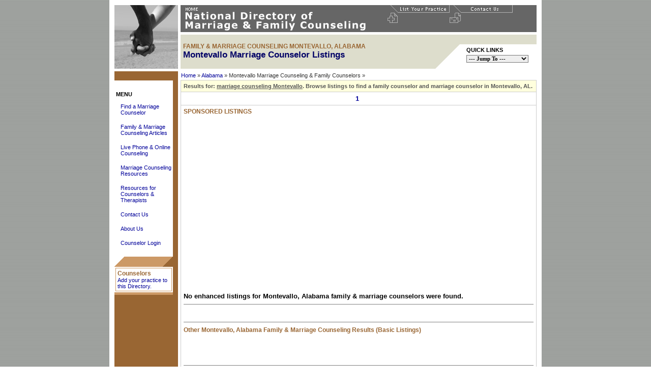

--- FILE ---
content_type: text/html; charset=utf-8
request_url: http://www.counsel-search.com/marriage-family-counselors/montevallo/1.htm
body_size: 25491
content:
<html>
<head>
<title>Marriage Counseling Montevallo : Family Counselors in Montevallo AL</title>
<meta http-equiv="Content-Type" content="text/html; charset=iso-8859-1">
<meta name="keywords" CONTENT="Montevallo, AL, Montevallo marriage counseling, Montevallo marriage counselors, marriage counseling, family counselors, marriage, directory, information">
<meta name="description" CONTENT="Directory of family and marriage counselors in Montevallo AL. View detailed profiles of Montevallo AL marriage counseling and family counseling therapists.">
<meta name="subject" content="Family and Marriage Counseling, Counselors, and Therapists">
<meta name="abstract" content="National Directory of Family and Marriage Counselors Offering Detailed Profiles of Counselors as Well as Articles and Resources Related to Family and Marriage Counseling.">
<meta name="netinsert" content="0.0.1.7.8.1.1">
<meta name="robots" content="index,follow">
<meta name="copyright" content="Copyright 2026. Counsel-Search.com All Rights Reserved.">
<link href="/css/cs_listings.css" rel="stylesheet" type="text/css">
<script language="JavaScript" src="/js/cs_listings.js"></script>
<script language="JavaScript">
<!--
function redirect( form ) { 
	var newIndex = form.jumplist.selectedIndex; 
	if ( newIndex != 0 ) {
		cururl = form.jumplist.options[ newIndex ].value; 
		if (cururl != "") window.location.assign( cururl ); 
	}
}

function MM_preloadImages() { //v3.0
  var d=document; if(d.images){ if(!d.MM_p) d.MM_p=new Array();
    var i,j=d.MM_p.length,a=MM_preloadImages.arguments; for(i=0; i<a.length; i++)
    if (a[i].indexOf("#")!=0){ d.MM_p[j]=new Image; d.MM_p[j++].src=a[i];}}
}

function MM_swapImgRestore() { //v3.0
  var i,x,a=document.MM_sr; for(i=0;a&&i<a.length&&(x=a[i])&&x.oSrc;i++) x.src=x.oSrc;
}

function MM_findObj(n, d) { //v4.01
  var p,i,x;  if(!d) d=document; if((p=n.indexOf("?"))>0&&parent.frames.length) {
    d=parent.frames[n.substring(p+1)].document; n=n.substring(0,p);}
  if(!(x=d[n])&&d.all) x=d.all[n]; for (i=0;!x&&i<d.forms.length;i++) x=d.forms[i][n];
  for(i=0;!x&&d.layers&&i<d.layers.length;i++) x=MM_findObj(n,d.layers[i].document);
  if(!x && d.getElementById) x=d.getElementById(n); return x;
}

function MM_swapImage() { //v3.0
  var i,j=0,x,a=MM_swapImage.arguments; document.MM_sr=new Array; for(i=0;i<(a.length-2);i+=3)
   if ((x=MM_findObj(a[i]))!=null){document.MM_sr[j++]=x; if(!x.oSrc) x.oSrc=x.src; x.src=a[i+2];}
}
//-->
</script>
</head>

<body onLoad="MM_preloadImages('/images/mnu_list_on.gif','/images/mnu_contact_us_on.gif')">
 
<!-- V.30 -->
 
<form name="ctl00" method="post" action="search_results.aspx?searchToken=marriage-family-counselors&amp;cityToken=montevallo&amp;pageToken=1" id="ctl00">
<div>
<input type="hidden" name="__VIEWSTATE" id="__VIEWSTATE" value="/wEPDwUKLTgyMzgyODgyOGRkzuFxrJz+4ALKjgAENutE9WvzAyI=" />
</div>

<div>

	<input type="hidden" name="__VIEWSTATEGENERATOR" id="__VIEWSTATEGENERATOR" value="261936C6" />
</div>

<table width="850" border="0" bgcolor="#ffffff" align="center" cellpadding="10" cellspacing="0">
  <tr>
    <td valign="top">
	
	
	<table  border="0" cellspacing="0" cellpadding="0">
      <tr>
        <td>
		
		<!-- BEGIN HEADER TABLE -->
		<table width="100%"  border="0" cellspacing="0" cellpadding="0" Title="Marriage Counseling Montevallo : Family Counselors in Montevallo AL">
          <tr>
            <td width="125" align="left" valign="top"><a href="/"><img src="/images/marriage-counseling-holdinghands.jpg" alt="Marriage Counseling Montevallo : Family Counselors in Montevallo AL" Title="Marriage Counseling Montevallo : Family Counselors in Montevallo AL" border="0" width="125" height="125"></a></td>
            <td width="5">&nbsp;</td>
            <td valign="top"><table width="100%"  border="0" cellspacing="0" cellpadding="0">
              <tr>
                <td colspan="2" bgcolor="#666666"><a href="/"><img src="/images/cs_logo_2.gif" alt="Marriage Counseling Montevallo : Family Counselors in Montevallo AL" Title="Marriage Counseling Montevallo : Family Counselors in Montevallo AL" width="375" height="53" border="0"></a><img src="/images/1x1.gif" width="25" height="53"><a href="/internet-marketing-counselors.aspx" onMouseOver="MM_swapImage('Image1','','/images/mnu_list_on.gif',1)" onMouseOut="MM_swapImgRestore()"><img src="/images/mnu_list_off.gif" name="Image1" width="129" height="53" border="0" id="Image1" alt="List your practice on our national directory of marriage counselors."></a><a href="/contact_us.aspx" onMouseOver="MM_swapImage('Image2','','/images/mnu_contact_us_on.gif',1)" onMouseOut="MM_swapImgRestore()"><img src="/images/mnu_contact_us_off.gif" name="Image2" width="124" height="53" border="0" id="Image2" alt="Contact Us"></a></td>
              </tr>
              <tr>
                <td height="5" colspan="2" bgcolor="#FFFFFF"></td>
              </tr>
              <tr>
                <td width="495" rowspan="2" bgcolor="#DDDDCC"><table width="100%"  border="0" cellspacing="0" cellpadding="0">
                  <tr>
                    <td><h1>
                         <span id="lblServiceTypeDesc2">FAMILY & MARRIAGE COUNSELING MONTEVALLO, ALABAMA</span>                
    </h1></td>
                  </tr>
                  <tr>
                    <td><h2>
                         <span id="lblBigPageHeader">Montevallo Marriage Counselor Listings</span>                
    </h2></td>
                  </tr>
                </table></td>
                <td height="19" bgcolor="#DDDDCC"></td>
              </tr>
              <tr>
                <td width="223" height="48" align="left" valign="top" background="/images/header_corner.gif" bgcolor="#FFFFFF">
				<table width="100%" height="48"  border="0" cellpadding="2" cellspacing="0">
                  <tr>
                    <td align="left" valign="top"><table width="100%"  border="0" cellspacing="0" cellpadding="0">
                      <tr>
                        <td width="36%">&nbsp;</td>
                        <td width="64%" class="SideMenuHeader">QUICK LINKS </td>
                      </tr>
                      <tr>
                        <td>&nbsp;</td>
                        <td><select name="jumplist" onChange="redirect( this.form )">
                          <option value="">--- Jump To ---</option>
						  <option value="/">Home</option>
						   <option value="/articles.aspx">Articles & Links</option>
						  <option value="/resources.aspx">Online Resources</option>
						  <option value="/contact_us.aspx">Contact Us</option>
						  <option value="/internet-marketing-counselors.aspx">List Your Practice</option>
						  <option value=""> ------- </option>
						  <option value="">Counselors by State:</option>
						  <span id="lblStateJumpList"><option value="/marriage-family-counselors/AL.htm">- Alabama</option><option value="/marriage-family-counselors/AK.htm">- Alaska</option><option value="/marriage-family-counselors/AB.htm">- Alberta</option><option value="/marriage-family-counselors/AZ.htm">- Arizona</option><option value="/marriage-family-counselors/AR.htm">- Arkansas</option><option value="/marriage-family-counselors/BC.htm">- British Columbia</option><option value="/marriage-family-counselors/CA.htm">- California</option><option value="/marriage-family-counselors/CO.htm">- Colorado</option><option value="/marriage-family-counselors/CT.htm">- Connecticut</option><option value="/marriage-family-counselors/DE.htm">- Delaware</option><option value="/marriage-family-counselors/FL.htm">- Florida</option><option value="/marriage-family-counselors/GA.htm">- Georgia</option><option value="/marriage-family-counselors/HI.htm">- Hawaii</option><option value="/marriage-family-counselors/ID.htm">- Idaho</option><option value="/marriage-family-counselors/IL.htm">- Illinois</option><option value="/marriage-family-counselors/IN.htm">- Indiana</option><option value="/marriage-family-counselors/IA.htm">- Iowa</option><option value="/marriage-family-counselors/KS.htm">- Kansas</option><option value="/marriage-family-counselors/KY.htm">- Kentucky</option><option value="/marriage-family-counselors/LA.htm">- Louisiana</option><option value="/marriage-family-counselors/MB.htm">- Manitoba</option><option value="/marriage-family-counselors/MD.htm">- Maryland</option><option value="/marriage-family-counselors/MA.htm">- Massachusetts</option><option value="/marriage-family-counselors/MI.htm">- Michigan</option><option value="/marriage-family-counselors/MN.htm">- Minnesota</option><option value="/marriage-family-counselors/MS.htm">- Mississippi</option><option value="/marriage-family-counselors/MO.htm">- Missouri</option><option value="/marriage-family-counselors/MT.htm">- Montana</option><option value="/marriage-family-counselors/NE.htm">- Nebraska</option><option value="/marriage-family-counselors/NV.htm">- Nevada</option><option value="/marriage-family-counselors/NH.htm">- New Hampshire</option><option value="/marriage-family-counselors/NJ.htm">- New Jersey</option><option value="/marriage-family-counselors/NM.htm">- New Mexico</option><option value="/marriage-family-counselors/NY.htm">- New York</option><option value="/marriage-family-counselors/NC.htm">- North Carolina</option><option value="/marriage-family-counselors/ND.htm">- North Dakota</option><option value="/marriage-family-counselors/NS.htm">- Nova Scotia</option><option value="/marriage-family-counselors/OH.htm">- Ohio</option><option value="/marriage-family-counselors/OK.htm">- Oklahoma</option><option value="/marriage-family-counselors/ON.htm">- Ontario</option><option value="/marriage-family-counselors/OR.htm">- Oregon</option><option value="/marriage-family-counselors/PA.htm">- Pennsylvania</option><option value="/marriage-family-counselors/PR.htm">- Puerto Rico</option><option value="/marriage-family-counselors/QC.htm">- Quebec</option><option value="/marriage-family-counselors/RI.htm">- Rhode Island</option><option value="/marriage-family-counselors/SK.htm">- Saskatchewan</option><option value="/marriage-family-counselors/SC.htm">- South Carolina</option><option value="/marriage-family-counselors/TN.htm">- Tennessee</option><option value="/marriage-family-counselors/TX.htm">- Texas</option><option value="/marriage-family-counselors/UT.htm">- Utah</option><option value="/marriage-family-counselors/VI.htm">- Virgin Islands</option><option value="/marriage-family-counselors/VA.htm">- Virginia</option><option value="/marriage-family-counselors/WA.htm">- Washington</option><option value="/marriage-family-counselors/DC.htm">- Washington D.C.</option><option value="/marriage-family-counselors/WV.htm">- West Virginia</option><option value="/marriage-family-counselors/WI.htm">- Wisconsin</option><option value="/marriage-family-counselors/WY.htm">- Wyoming</option></span>
                          </select>
						 </td>
                      </tr>
                    </table></td>
                  </tr>
                </table></td>
              </tr>
            </table></td>
          </tr>
        </table>
		<!-- END HEADER TABLE -->
		
		</td>
      </tr>
      <tr>
        <td height="5"></td>
      </tr>
</table>
	
	<table width="100%"  border="0" cellspacing="0" cellpadding="0">
      <tr>
        <td bgcolor="#FFFFFF"><table width="100%"  border="0" cellspacing="0" cellpadding="0">
          <tr>
            <td width="125" align="left" valign="top" bgcolor="#996633">
			<table width="100%"  border="0" cellspacing="0" cellpadding="0">
              <tr>
                <td width="115">&nbsp;</td>
                <td width="10"><img src="/images/1x1.gif" width="10" height="8"></td>
              </tr>
              <tr>
                <td bgcolor="#FFFFFF">&nbsp;</td>
                <td></td>
              </tr>
              <tr>
                <td bgcolor="#FFFFFF">
				
				<table width="100%"  border="0" cellspacing="0" cellpadding="3">
                  <tr>
                    <td colspan="2" class="SideMenuHeader">MENU</td>
                  </tr>
                  <tr>
                    <td colspan="2" height="3"></td>
                  </tr>
                  <tr>
                    <td></td>
                    <td class="SideMenuLink" onMouseOver=color_on(this,'#DDDDCC') onMouseOut=color_off(this,'#FFFFFF')><span id="lblSearchLink"><a href='/'>Find a Marriage Counselor</a></span></td>
                  </tr>				
	  			  <tr><td colspan="2" height="10"></td></tr>
                  <tr>
                    <td width="3"></td>
                    <td class="SideMenuLink" onMouseOver=color_on(this,'#DDDDCC') onMouseOut=color_off(this,'#FFFFFF')><a href="/articles.aspx">Family & Marriage Counseling Articles</a></td>
                  </tr>		
				   <tr><td colspan="2" height="10"></td></tr>		  
				   
                  <tr>
                    <td width="3"></td>
                    <td class="SideMenuLink" onMouseOver=color_on(this,'#DDDDCC') onMouseOut=color_off(this,'#FFFFFF')><a href="http://www.counsel-search.com/online-phone-counseling.aspx" title="Online &amp; Phone Counseling" alt="Online &amp; Phone Counseling">Live Phone & Online Counseling</a></td>
                  </tr>
				   <tr><td colspan="2" height="10"></td></tr>		   
				   					   
				   
                  <tr>
                    <td width="3"></td>
                    <td class="SideMenuLink" onMouseOver=color_on(this,'#DDDDCC') onMouseOut=color_off(this,'#FFFFFF')><span id="lblResourcesLink"><a href="/resources.aspx">Marriage Counseling Resources</a></span></td>
                  </tr>
				   <tr><td colspan="2" height="10"></td></tr>				  
                  <tr>
                  <tr>
                    <td width="3"></td>
                    <td class="SideMenuLink" onMouseOver=color_on(this,'#DDDDCC') onMouseOut=color_off(this,'#FFFFFF')><a href="http://www.counsel-search.com/therapist-resources.aspx" title="Resources for Counselors & Therapists" alt="Resources for Counselors & Therapists">Resources for Counselors & Therapists</a></td>
                  </tr>
				   <tr><td colspan="2" height="10"></td></tr>				  
                  <tr>				  
                    <td></td>
                    <td class="SideMenuLink" onMouseOver=color_on(this,'#DDDDCC') onMouseOut=color_off(this,'#FFFFFF')><a href="/contact_us.aspx">Contact Us</a></td>
                  </tr>
				   <tr><td colspan="2" height="10"></td></tr>
                  <tr>
                    <td></td>
                    <td class="SideMenuLink" onMouseOver=color_on(this,'#DDDDCC') onMouseOut=color_off(this,'#FFFFFF')><a href="/about_us.aspx">About Us</a></td>
                  </tr>		
				   <tr><td colspan="2" height="10"></td></tr>				  		    
                  <tr>
                    <td></td>
                    <td class="SideMenuLink" onMouseOver=color_on(this,'#DDDDCC') onMouseOut=color_off(this,'#FFFFFF')><a href="/subscriber_login.aspx">Counselor Login</a></td>
                  </tr>			  					  
                </table> <br>
				                 
                </td>
                <td></td>
              </tr>
              <tr>
                <td colspan="2" bgcolor="#996633">
				<table width="100%"  border="0" cellspacing="0" cellpadding="0">
                  <tr>
                    <td width="19" bgcolor="#CC9966"><img src="/images/leftangl_CC9966.gif" width="19" height="20"></td>
                    <td bgcolor="#CC9966"><img src="/images/1x1.gif" width="50" height="1"></td>
					<td><img src="/images/rtangl_CC9966.gif" width="27" height="20"></td>
                  </tr>
                </table></td>
                </tr>
              <tr>
                <td align="left" valign="top" bgcolor="#FFFFFF">

					<table width="100%"  border="0" cellspacing="0" cellpadding="2">
					  <tr>
						<td><table width="100%"  border="0" cellpadding="3" cellspacing="1" bgcolor="#CC9966">
						  <tr>
							<td bgcolor="#FFFFFF"><span class="SectionHeader1">Counselors</span><br>
							  <span class="SideMenuLink"><a href="/internet-marketing-counselors.aspx">Add your practice to this Directory.</a></span></td>
						  </tr>
						</table></td>
					  </tr>
					</table>

				</td>
                <td bgcolor="#996633">&nbsp;</td>
              </tr>
              <tr>
                <td height="5" align="left" valign="top" bgcolor="#CC9966"></td>
                <td height="5" align="left" valign="top" bgcolor="#996633"></td>
		    </tr>

		  <tr>
			  <td colspan="2" align="center">
				<br>
<iframe src="http://rcm.amazon.com/e/cm?t=slrota-20&o=1&p=8&l=as1&asins=1481074989&ref=tf_til&fc1=000000&IS2=1&lt1=_blank&m=amazon&lc1=0000FF&bc1=000000&bg1=FFFFFF&f=ifr" style="width:120px;height:240px;" scrolling="no" marginwidth="0" marginheight="0" frameborder="0"></iframe>
                
									  
			  </td>
			  </tr>

            </table>
              
			</td>
            <td width="5">&nbsp;</td>
            <td align="left" valign="top">

			
			


			<table width="100%"  border="0" cellspacing="1" cellpadding="0">
              <tr>
                <td><h4><a href="/"><span id="lblCookieCrumb"><a href="/">Home</a>&nbsp&raquo;&nbsp;<a href="/marriage-family-counselors/AL.htm">Alabama</a>&nbsp;&raquo;&nbsp;Montevallo Marriage Counseling & Family Counselors&nbsp;&raquo;</span></h4></td>
              </tr>
            </table>
					<table width="100%"  border="0" cellpadding="5" cellspacing="1" bgcolor="#CCCCCC">
              <tr>
                <td height="20" align="left" valign="middle" bgcolor="#FFFFDD" class="ContentHeader">

				<table width="100%"  border="0" cellspacing="0" cellpadding="0">
                    <tr>
                      <td bgcolor="#FFFFDD"><h3>
					  <span id="lblContentHeaderCityState">Results for: <b><u>marriage counseling Montevallo</u>.</b> Browse listings to find a family counselor and marriage counselor in Montevallo, AL.</span></h3>
					  </td>
                    </tr>
                </table>
				</td>
              </tr>
              <tr>
                <td align="center" valign="top" bgcolor="#FFFFFF" class="JumpPageLinks"><span id="lblJumpLinks"><span class="JumpPageLinksSelected">1</span>&nbsp;&nbsp;</span></td>
              </tr>
              <tr>
                <td align="left" valign="top" bgcolor="#FFFFFF">
					<div id="pnlAdSense">
	
					<span class="SectionHeader1">SPONSORED LISTINGS</span>
							<blockquote>
														
							<SCRIPT charset="utf-8" type="text/javascript" src="http://ws.amazon.com/widgets/q?rt=tf_mfw&ServiceVersion=20070822&MarketPlace=US&ID=V20070822/US/slrota-20/8001/e9200661-8b31-4603-9b6b-7c559822ba1e"> </SCRIPT> <NOSCRIPT><A HREF="http://ws.amazon.com/widgets/q?rt=tf_mfw&ServiceVersion=20070822&MarketPlace=US&ID=V20070822%2FUS%2Fslrota-20%2F8001%2Fe9200661-8b31-4603-9b6b-7c559822ba1e&Operation=NoScript">Amazon.com Widgets</A></NOSCRIPT>
<br /><br />																				
							<script type="text/javascript"><!--
							google_ad_client = "pub-9340625915286122";
							google_ad_width = 336;
							google_ad_height = 280;
							google_ad_format = "336x280_as";
							google_ad_type = "text_image";
							google_ad_channel ="";
							google_color_border = "FFFFFF";
							google_color_bg = "FFFFFF";
							google_color_link = "000000";
							google_color_url = "666666";
							google_color_text = "333333";
							//--></script>
							<script type="text/javascript"
							  src="http://pagead2.googlesyndication.com/pagead/show_ads.js">
							</script>
							</blockquote>				
					
</div>
					
					<span id="lblResults"><span class="CardHeader">No enhanced listings for Montevallo, Alabama family & marriage counselors were found.</span><hr size="1" noshade><br><hr size="1" noshade><span class="SectionHeader1">Other Montevallo, Alabama Family & Marriage Counseling Results (Basic Listings)</span><BR><BR><br><br><hr size="1" noshade><span class="SectionHeader1"><br>FAMILY, RELATIONSHIP &amp; MENTAL HEALTH NEWS &amp; LINKS </span><br><blockquote><p><span class="CardHeader">&raquo;&nbsp<a href="http://counsellingresource.com/features/2015/03/17/cure-your-boredom/" target="_blank" rel="nofollow">Some Simple Ways To Cure Your Boredom</a></span><br><span class="ContentAligned"><div style="float:left;padding:0 .5em 0 0;margin:0;"><img width="160" height="99" src="http://i2.crstat.com/features/wp-content/managed-media/getting-bored-160x99.jpg" class="attachment-thumbnail wp-post-image" alt="Photo by SuperFantastic - http://flic.kr/p/7cLnAC" /></div><p>Experiencing boredom is an inevitable reality of life, and getting stuck in a mental rut for long periods can very well lead to feeling depressed. We need to do what we can to keep life interesting.</p></span></p><p><span class="CardHeader">&raquo;&nbsp<a href="http://www.prnewswire.com/news-releases/dod-a-head-for-the-future-initiative-increases-brain-injury-awareness-prevention-and-recovery-300054302.html" target="_blank" rel="nofollow">DoD A Head for the Future initiative increases brain injury awareness, prevention and recovery</a></span><br><span class="ContentAligned"><p><a href="http://www.prnewswire.com/news-releases/dod-a-head-for-the-future-initiative-increases-brain-injury-awareness-prevention-and-recovery-300054302.html"><img style="padding-right:5px;" src="http://dvbic.dcoe.mil/aheadforthefuture" align="left"  width="144" alt="" border="0" /></a>WASHINGTON, March 23, 2015 /PRNewswire/ -- An initiative from the Defense and Veterans Brain Injury Center (DVBIC) is raising awareness about traumatic brain injury (TBI) diagnosed in nondeployed settings. 

A Head for the Future relaunched today with a new website and resources. Since...</p><br clear="all"/></span></p><p><span class="CardHeader">&raquo;&nbsp<a href="http://www.medicalnewstoday.com/articles/290511.php" target="_blank" rel="nofollow">Men are 'more narcissistic and entitled than women'</a></span><br><span class="ContentAligned">A study examining gender differences across three aspects of narcissism finds that men are, on average, more narcissistic than women - a quality that has unique pros and cons.</span></p><p><span class="CardHeader">&raquo;&nbsp<a href="http://www.medicalnewstoday.com/releases/290596.php" target="_blank" rel="nofollow">The Blue Light Programme will help NHS staff have the resilience they need to save lives</a></span><br><span class="ContentAligned">Danny Mortimer, chief executive of the NHS Employers organisation, has welcomed the Blue Light Programme announced by charity Mind on 6 March: "Society asks front-line emergency staff to...</span></p></blockquote></span>

					
				</td>
              </tr>
			  <tr>
                <td align="center" valign="top" bgcolor="#FFFFFF" class="JumpPageLinks"><span id="lblJumpLinks2"><span class="JumpPageLinksSelected">1</span>&nbsp;&nbsp;</span></td>
              </tr>
			  <tr>
			    <td align="right" valign="top"  bgcolor="#FFFFDD" class="JumpPageLinks">
				<table width="100%"  border="0" cellspacing="0" cellpadding="0">
                    <tr>
                      <td bgcolor="#FFFFDD"><h3>
					  <span id="lblContentHeaderCityState2">Montevallo marriage counselors and family counselors. Showing all Montevallo, AL marriage counseling & family counseling listings.</span></h3>
					  </td>
                    </tr>
                </table>				
				</td>
			    </tr>
            </table>
			<br>
			<br>			</td>
          </tr>
        </table></td>
        </tr>
    </table>
	
	<table width="100%"  border="0" cellspacing="0" cellpadding="0">
      <tr>
        <td width="125"><img src="/images/1x1.gif" width="125" height="3"></td>
        <td width="5"><img src="/images/1x1.gif" width="5" height="3"></td>
        <td><h4><span id="lblCookieCrumb2"><a href="/">Home</a>&nbsp&raquo;&nbsp;<a href="/marriage-family-counselors/AL.htm">Alabama</a>&nbsp;&raquo;&nbsp;Montevallo Marriage Counseling & Family Counselors&nbsp;&raquo;</span></h4></td>
      </tr>	
      <tr>
        <td width="125"><img src="/images/1x1.gif" width="125" height="3"></td>
        <td width="5"><img src="/images/1x1.gif" width="5" height="3"></td>
        <td bgcolor="#996633"><img src="/images/1x1.gif" height="3"></td>
      </tr>
      <tr>
        <td width="125"></td>
        <td width="5"></td>
        <td class="Footer">&copy;&nbsp;&nbsp;Copyright 2026&nbsp;&nbsp;&nbsp;Counsel-Search.com&nbsp;&nbsp;&nbsp; |&nbsp;&nbsp;&nbsp; <a href="/TERMS.html" target="_blank">Terms Of Use</a>&nbsp;&nbsp; |&nbsp;&nbsp; <a href="/contact_us.aspx">Contact</a>&nbsp;&nbsp;|&nbsp; <a href="/about_us.aspx">About Us</a> &nbsp;|&nbsp; <a href="/internet-marketing-counselors.aspx">List Your Practice</a> |&nbsp; <a href="/sitemap.aspx">Site Map</a> &nbsp;</td>
      </tr>	  	  
    </table>
	
	
	</td>
  </tr>
  <tr>
    <td></td>
  </tr>
</table>
<p>&nbsp;</p>
</form>
<script src="https://ssl.google-analytics.com/urchin.js" type="text/javascript">
</script>
<script type="text/javascript">
_uacct = "UA-339536-1";
_udn="none";
_ulink=1;
urchinTracker();
</script> 
</body>
</html>

--- FILE ---
content_type: text/html; charset=utf-8
request_url: https://www.google.com/recaptcha/api2/aframe
body_size: 251
content:
<!DOCTYPE HTML><html><head><meta http-equiv="content-type" content="text/html; charset=UTF-8"></head><body><script nonce="mX0QqFA6sRWP52SLCoI_UQ">/** Anti-fraud and anti-abuse applications only. See google.com/recaptcha */ try{var clients={'sodar':'https://pagead2.googlesyndication.com/pagead/sodar?'};window.addEventListener("message",function(a){try{if(a.source===window.parent){var b=JSON.parse(a.data);var c=clients[b['id']];if(c){var d=document.createElement('img');d.src=c+b['params']+'&rc='+(localStorage.getItem("rc::a")?sessionStorage.getItem("rc::b"):"");window.document.body.appendChild(d);sessionStorage.setItem("rc::e",parseInt(sessionStorage.getItem("rc::e")||0)+1);localStorage.setItem("rc::h",'1769899744694');}}}catch(b){}});window.parent.postMessage("_grecaptcha_ready", "*");}catch(b){}</script></body></html>

--- FILE ---
content_type: text/css
request_url: http://www.counsel-search.com/css/cs_listings.css
body_size: 9553
content:
body {
	margin-left: 0px;
	margin-top: 0px;
	margin-right: 0px;
	margin-bottom: 0px;
	background-image: url(/images/resultsbg.gif);
}

.SectionHeader1 {
	font-family: Verdana, Arial, Helvetica, sans-serif;
	font-size: 12px;
	font-weight: bold;
	color: #996633;
}
H1 {
	font-family: Verdana, Arial, Helvetica, sans-serif;
	font-size: 12px;
	font-weight: bold;
	color: #996633;
	margin-left: 5px;
	margin-top: 0px;
	margin-right: 0px;
	margin-bottom: 0px;	
}
.SectionHeader2 {
	font-family: Verdana, Arial, Helvetica, sans-serif;
	font-size: 18px;
	font-weight: bold;
	color: #000066;
}
H2 {
	font-family: Verdana, Arial, Helvetica, sans-serif;
	font-size: 17px;
	font-weight: bold;
	color: #000066;
	margin-left: 5px;
	margin-top: 0px;
	margin-right: 0px;
	margin-bottom: 0px;	
}
H3 {
	font-family: Verdana, Arial, Helvetica, sans-serif;
	font-size: 11px;
	font-weight: bold;
	color: #555555;
	margin-left: 0px;
	margin-top: 0px;
	margin-right: 0px;
	margin-bottom: 0px;	
}

.JumpPageLinks {
	font-family: Geneva, Arial, Helvetica, sans-serif;
	font-size: 12px;
	font-weight: normal;
	color: #666666;
}
.JumpPageLinks a{
	font-family: Geneva, Arial, Helvetica, sans-serif;
	font-size: 12px;
	font-weight: normal;
	color: #666666;
	text-decoration:none;
}
.JumpPageLinks a:hover{
	font-family: Geneva, Arial, Helvetica, sans-serif;
	font-size: 12px;
	font-weight: normal;
	color: #FF6600;
	text-decoration:underline;
}
.JumpPageLinksSelected {
	font-family: Geneva, Arial, Helvetica, sans-serif;
	font-size: 13px;
	font-weight: bold;
	color: #000099;
}



.CardHeader {
	font-family: Verdana, Arial, Helvetica, sans-serif;
	font-size: 13px;
	font-weight: bold;
	color: #000000;
}
.CardHeader a {
	font-family: Verdana, Arial, Helvetica, sans-serif;
	font-size: 13px;
	font-weight: bold;
	color: #000000;
	text-decoration:none;
}
.CardHeader a:hover{
	font-family: Verdana, Arial, Helvetica, sans-serif;
	font-size: 13px;
	font-weight: bold;
	color: #FF6600;
	text-decoration:none;
}


.CardSubHeader {
	font-family: Verdana, Arial, Helvetica, sans-serif;
	font-size: 12px;
	font-weight: normal;
	color: #444444;
	
}
.CardSubHeader a{
	font-family: Verdana, Arial, Helvetica, sans-serif;
	font-size: 12px;
	font-weight: normal;
	color: #444444;
	text-decoration:none;
}
.CardSubHeader a:hover{
	font-family: Verdana, Arial, Helvetica, sans-serif;
	font-size: 12px;
	font-weight: normal;
	color: #FF6600;
	text-decoration:none;
}


.poCardHeader {
	font-family: Verdana, Arial, Helvetica, sans-serif;
	font-size: 13px;
	font-weight: bold;
	color: #000000;
}
.poCardHeader a {
	font-family: Verdana, Arial, Helvetica, sans-serif;
	font-size: 13px;
	font-weight: bold;
	color: #000000;
	text-decoration:none;
}
.poCardHeader a:hover{
	font-family: Verdana, Arial, Helvetica, sans-serif;
	font-size: 13px;
	font-weight: bold;
	color: #FF6600;
	text-decoration:none;
}


.poCardSubHeader {
	font-family: Verdana, Arial, Helvetica, sans-serif;
	font-size: 12px;
	font-weight: normal;
	color: #555555;
	
}
.poCardSubHeader a{
	font-family: Verdana, Arial, Helvetica, sans-serif;
	font-size: 12px;
	font-weight: normal;
	color: #555555;
	text-decoration:none;
}
.poCardSubHeader a:hover{
	font-family: Verdana, Arial, Helvetica, sans-serif;
	font-size: 12px;
	font-weight: normal;
	color: #FF6600;
	text-decoration:none;
}


.Footer {
	font-family: Georgia, "Times New Roman", Times, serif;
	font-size: 11px;
	color: #888888;
}
.Footer a {
	font-family: Georgia, "Times New Roman", Times, serif;
	font-size: 11px;
	color: #888888;
	text-decoration:none;
}
.Footer a:hover {
	font-family: Georgia, "Times New Roman", Times, serif;
	font-size: 11px;
	color: #FF6600;
	text-decoration:none;
}

.CardProfileLink {
	font-family: Verdana, Arial, Helvetica, sans-serif;
	font-size: 9px;
	font-weight: normal;
	color: #0000CC;
}
.CardProfileLink a {
	font-family: Verdana, Arial, Helvetica, sans-serif;
	font-size: 9px;
	font-weight: normal;
	color: #0000CC;
	text-decoration:none;
}
.CardProfileLink a:hover{
	font-family: Verdana, Arial, Helvetica, sans-serif;
	font-size: 9px;
	font-weight: normal;
	color: #FF6600;
	text-decoration:none;
}


.SideMenuLink {
	font-family: Verdana, Arial, Helvetica, sans-serif;
	font-size: 11px;
	font-weight: normal;
	color: #000099;
}
.SideMenuLink a{
	font-family: Verdana, Arial, Helvetica, sans-serif;
	font-size: 11px;
	font-weight: normal;
	color: #000099;
	text-decoration:none;
}
.SideMenuLink a:hover{
	font-family: Verdana, Arial, Helvetica, sans-serif;
	font-size: 11px;
	font-weight: normal;
	color: #000099;
	text-decoration:none;
}


.SideMenuHeader {
	font-family: Verdana, Arial, Helvetica, sans-serif;
	font-size: 11px;
	font-weight: bold;
	color: #000000;
}
.SideMenuLogin {
	font-family: Verdana, Arial, Helvetica, sans-serif;
	font-size: 9px;
	font-weight: normal;
	color: #000000;
}


.ContentHeader {
	font-family: Verdana, Arial, Helvetica, sans-serif;
	font-size: 11px;
	font-weight: bold;
	color: #555555;
}
.Content {
	font-family: Verdana, Arial, Helvetica, sans-serif;
	font-size: 11px;
	font-weight: normal;
	color: #222222;
	line-height: 18px;
}
.Content a{
	font-family: Verdana, Arial, Helvetica, sans-serif;
	font-size: 11px;
	font-weight: normal;
	color: #000099;
	text-decoration:none;
	line-height: 18px;	
}
.Content a:hover{
	font-family: Verdana, Arial, Helvetica, sans-serif;
	font-size: 11px;
	font-weight: normal;
	color: #FF6600;
	text-decoration:underline;
	line-height: 18px;	
}
.ContentAligned {
	font-family: Verdana, Arial, Helvetica, sans-serif;
	font-size: 11px;
	font-weight: normal;
	color: #222222;
	line-height: 18px;
	text-align: justify;
}

H4 {
	font-family: Verdana, Arial, Helvetica, sans-serif;
	font-size: 11px;
	font-weight: normal;
	color: #333333;
	line-height: 15px;
	margin:0px 0px 0px 0px;
}
H4 a {
	font-family: Verdana, Arial, Helvetica, sans-serif;
	font-size: 11px;
	font-weight: normal;
	color: #000099;
	text-decoration:none;
	margin:0px 0px 0px 0px;
}
H4 a:hover {
	font-family: Verdana, Arial, Helvetica, sans-serif;
	font-size: 11px;
	font-weight: normal;
	color: #FF6600;
	text-decoration:underline;
	margin:0px 0px 0px 0px;
}
.FormLabels {
	font-family: Verdana, Arial, Helvetica, sans-serif;
	font-size: 11px;
	font-weight: bold;
	color: #777777;
	line-height: 15px;
}
.input2  { 
	font-family:Trebuchet MS; 
	font-size: 8pt; 
	color: #000000; 
	font-weight: bold;	
	background-color: #eeeeee; 
	border: #666666; 
	border-style: solid; 
	border-top-width: 1px; 
	border-right-width: 1px; 
	border-bottom-width: 1px; 
	border-left-width: 1px;
	height: 19px;
}
.button { 
	font-family: Arial, Helvetica, sans-serif;
	font-size: 12px; 
	color: #000000; 
	font-weight: bold;
	background-color: #CCCCBB; 
	border: #000000; 
	border-style: solid; 
	border-top-width: 1px; 
	border-right-width: 1px; 
	border-bottom-width: 1px; 
	border-left-width: 1px
}
.buttonover { 
	font-family: Arial, Helvetica, sans-serif; 
	font-size: 12px; 
	font-weight: bold;	
	color: #000000; 
	background-color: #EEEEDD; 
	border: #000000; 
	border-style: solid; 
	border-top-width: 1px; 
	border-right-width: 1px; 
	border-bottom-width: 1px; 
	border-left-width: 1px 
}
.CommentBox  { 
	font-family:Trebuchet MS; 
	font-size: 8pt; 
	color: #000000; 
	font-weight: bold;	
	background-color: #eeeeee; 
	border: #666666; 
	border-style: solid; 
	border-top-width: 1px; 
	border-right-width: 1px; 
	border-bottom-width: 1px; 
	border-left-width: 1px;
}
.CommentBoxFocus  { 
	font-family: Trebuchet MS;
	font-size: 8pt; 
	color: #000000; 
	font-weight: bold;
	background-color: cyan; 
	border: #000000; 
	border-style: solid; 
	border-top-width: 1px; 
	border-right-width: 1px; 
	border-bottom-width: 1px; 
	border-left-width: 1px;
}
.FCCBox  { 
	font-family:Trebuchet MS; 
	font-size: 8pt; 
	color: #000000; 
	font-weight: normal;	
	background-color: #ffffff; 
	border: #666666; 
	border-style: solid; 
	border-top-width: 1px; 
	border-right-width: 1px; 
	border-bottom-width: 1px; 
}
select { 
	background-color: #eeeeee; 
	color: #000000; 
	font-family:Trebuchet MS; 
	font-size: 8pt; 
	color: #000000; 
	font-weight: bold;	 
}		

.AffiliateLinks {
	font-family: Arial, Helvetica, sans-serif;
	font-size: 14px;
	font-weight: bold;
	color: #000000;
    padding:0 5px 0 0;
    margin: 0 0 0 0;
	line-height:14px;		
}
.AffiliateLinks a {
	font-family: Arial, Helvetica, sans-serif;
	color: #000000;
	text-decoration:underline;
}
.AffiliateLinks a:hover{
	font-family: Arial, Helvetica, sans-serif;
	color: #000000;
	text-decoration:underline;
}
.AffiliateText {
	font-family: Arial, Helvetica, sans-serif;
	font-size: 14px;
	font-weight: normal;
	color: #333333;
	margin: 0 0 0 0;
	padding: 5px 5px 0px 0;
	line-height:15px;
}
.AffiliateText a {
	text-decoration:none;
}
.AffiliateURL {
	font-family: Verdana, Arial, Helvetica, sans-serif;
	font-size: 8px;
	font-weight: normal;
	color: #444444;
	padding: 0 0 4px 0;
}
.AffiliateURL a{

	color: #000000;
	padding-left: 0px;	
	padding-right: 5px;
	text-decoration:none;
}
.AffiliateURL a:hover{
	color: #000000;
	padding-left: 0px;	
	padding-right: 5px;
	text-decoration:none;
}



